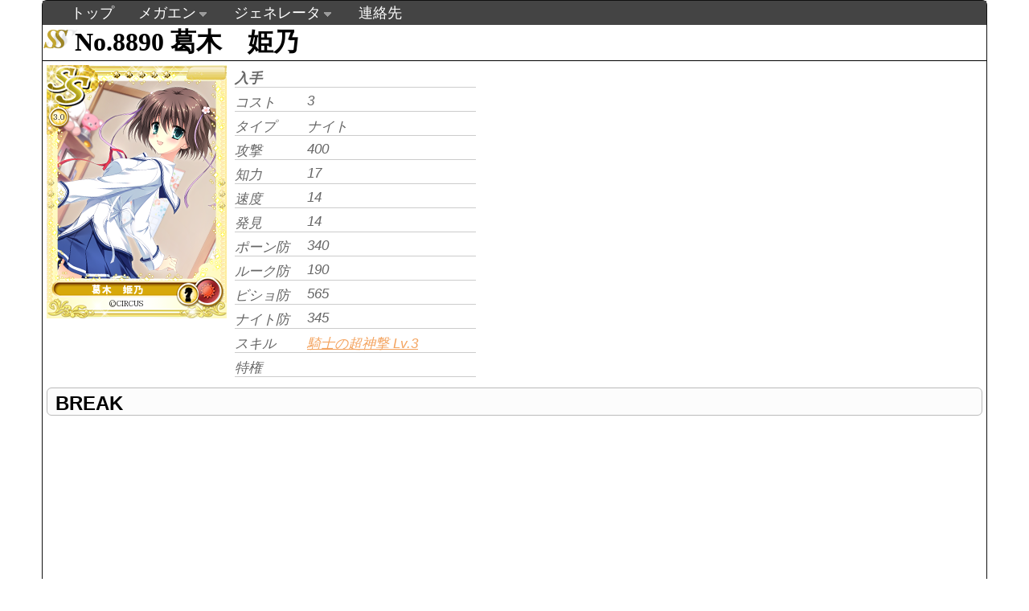

--- FILE ---
content_type: text/html; charset=UTF-8
request_url: http://view.xii.jp/card/8890/
body_size: 12409
content:
<!DOCTYPE html>
<html>
	<head>
		<meta http-equiv="Content-Type" content="text/html; charset=utf-8">
		<title>葛木　姫乃 [D.C.シリーズ] - MEGAMIENGAGE DATABASE 跡地</title>
		<link rel="stylesheet" type="text/css" href="http://view.xii.jp/style/main.css?1768599084">
		<link href="http://view.xii.jp/jcarousel/skins/ie7/skin.css" rel="stylesheet" type="text/css" />
		<link rel="stylesheet" type="text/css" href="http://view.xii.jp/style/card.css?1768599084">
		<link rel="stylesheet" href="https://ajax.googleapis.com/ajax/libs/jqueryui/1.11.3/themes/smoothness/jquery-ui.css">
		<script type="text/javascript" src="https://ajax.googleapis.com/ajax/libs/jquery/1.11.2/jquery.min.js"></script>
		<script type="text/javascript" src="https://ajax.googleapis.com/ajax/libs/jqueryui/1.11.3/jquery-ui.min.js"></script>
		<script type="text/javascript" src="http://view.xii.jp/js/navigation.menu.js"></script>
		<script type="text/javascript" src="http://view.xii.jp/js/extend.cardthumb.js"></script>

	</head>
	<body>
		<div id="wrapper">
			<div id="header">
				<ul class="topnav">
					<li><a href="http://view.xii.jp/">トップ</a></li>
																		<li class="sub">
								<a href="#">メガエン</a>
						        <ul class="subnav">
																            <li><a href="http://view.xii.jp/?mode=simulator">[調整中]シミュレータ</a></li>
																            <li><a href="http://view.xii.jp/?mode=cardlist">カード一覧</a></li>
																            <li><a href="http://view.xii.jp/?mode=skilllist">スキル一覧</a></li>
																            <li><a href="http://view.xii.jp/softlist">作品別</a></li>
															        </ul>
							</li>
																								<li class="sub">
								<a href="#">ジェネレータ</a>
						        <ul class="subnav">
																            <li><a href="http://view.xii.jp/?mode=generator">メガエン風ジェネレータ</a></li>
																            <li><a href="http://view.xii.jp/?mode=generator2">艦これ風ジェネレータ</a></li>
																            <li><a href="http://view.xii.jp/?mode=generator3">艦これ風ジェネレータx2</a></li>
															        </ul>
							</li>
																								<li><a href="http://view.xii.jp/?mode=mail">連絡先</a></li>
															</ul>
			</div>
			<div id="content">
				<div id="positionReset">
				<h1 id="cardNo" class="rare_ss">No.8890   葛木　姫乃</h1>
<div id="upper_contents">
<div id="cardInfo">
	<img src="/img.php?mode=collection&no=8890&hash=b4fff4a8a3e72e1cd9822dad00ca51f373949d98"><br>
	<!--<div class="copyright">©CIRCUS</div>-->
	<div id="cover"></div>
</div>
<div id="cardStatus">
	<div class="status" id="get"><div class="datalabel">入手</div><div class="data"> </div></div>
	<div class="status" id="cost"><div class="datalabel">コスト</div><div class="data">3</div></div>
	<div class="status" id="type"><div class="datalabel">タイプ</div><div class="data">ナイト</div></div>
	<div class="status" id="atk"><div class="datalabel">攻撃</div><div class="data">400</div></div>
	<div class="status" id="int"><div class="datalabel">知力</div><div class="data">17</div></div>
	<div class="status" id="spd"><div class="datalabel">速度</div><div class="data">14</div></div>
	<div class="status" id="disc"><div class="datalabel">発見</div><div class="data">14</div></div>
	<div class="status" id="def"><div class="datalabel">ポーン防</div><div class="data">340</div></div>
	<div class="status" id="defR"><div class="datalabel">ルーク防</div><div class="data">190</div></div>
	<div class="status" id="defB"><div class="datalabel">ビショ防</div><div class="data">565</div></div>
	<div class="status" id="defK"><div class="datalabel">ナイト防</div><div class="data">345</div></div>
	<div class="status" id="skill">
		<div class="datalabel">スキル</div>
		<div class="data">
			<a href="/skill/4ec9509074b6b959db0c8af949f10517">
				騎士の超神撃 Lv.3
			</a>
		</div>
	</div>
	<div class="status" id="learnable">
		<div class="datalabel">特権</div>
		<div class="data">
		</div>
	</div>
</div>
<div class="adArea">
	<script async src="//pagead2.googlesyndication.com/pagead/js/adsbygoogle.js"></script>
	<!-- view_rect -->
	<ins class="adsbygoogle"
	     style="display:inline-block;width:336px;height:280px"
	     data-ad-client="ca-pub-6708667104319783"
	     data-ad-slot="1661530698"></ins>
	<script>
	(adsbygoogle = window.adsbygoogle || []).push({});
	</script>
</div>
<br style="clear:both;">
</div><!--end upper_contents-->
<h2 class="title">BREAK</h2>
<div id="breakInfo">
	</div>
<h2 class="title">同一キャラ</h2>
<div id="charaInfo">
	<table cellspacing="0">
		<tr>
			<th style="width:30px;" id="column0">No.</th>
			<th style="width:25px;" id="column1">レア</th>
			<th style="width:250px;" id="column2">名前</th>
			<th style="width:60px;" id="column3">コスト</th>
			<th style="width:60px;" id="column4">勢力</th>
			<th style="width:120px;" id="column5">兵科</th>
			<th style="width:50px;" id="column7">攻撃</th>
			<th style="width:50px;" id="column8">防御</th>
			<th style="width:50px;" id="column9">対ル防</th>
			<th style="width:50px;" id="column10">対ビ防</th>
			<th style="width:50px;" id="column11">対ナ防</th>
			<th style="width:50px;" id="column12">知力</th>
			<th style="width:50px;" id="column13">移動</th>
		</tr>
		<tr>
			<td>3115</td>
			<td><img src="/style/img/rare/B.png" class="rarity"></td>
			<td><a href="/card/3115/">葛木　姫乃</a></td>
			<td>2.5</td><td>太陽</td>
			<td>ナイト</td><td>265</td>
			<td>230</td><td>75</td>
			<td>385</td><td>215</td>
			<td>11</td><td>13</td>
		</tr>
		<tr>
			<td>3116</td>
			<td><img src="/style/img/rare/A.png" class="rarity"></td>
			<td><a href="/card/3116/">葛木　姫乃</a></td>
			<td>2</td><td>太陽</td>
			<td>ポーン</td><td>75</td>
			<td>120</td><td>60</td>
			<td>60</td><td>60</td>
			<td>16</td><td>8</td>
		</tr>
		<tr>
			<td>3117</td>
			<td><img src="/style/img/rare/S.png" class="rarity"></td>
			<td><a href="/card/3117/">葛木　姫乃</a></td>
			<td>2</td><td>太陽</td>
			<td>ポーン</td><td>210</td>
			<td>250</td><td>150</td>
			<td>150</td><td>150</td>
			<td>16</td><td>8</td>
		</tr>
		<tr>
			<td>3194</td>
			<td><img src="/style/img/rare/S.png" class="rarity"></td>
			<td><a href="/card/3194/">葛木　姫乃</a></td>
			<td>1</td><td>太陽</td>
			<td>ルーク</td><td>40</td>
			<td>100</td><td>75</td>
			<td>50</td><td>150</td>
			<td>11</td><td>10</td>
		</tr>
		<tr>
			<td>1718</td>
			<td><img src="/style/img/rare/SS.png" class="rarity"></td>
			<td><a href="/card/1718/">葛木　姫乃</a></td>
			<td>4</td><td>太陽</td>
			<td>ルーク</td><td>450</td>
			<td>560</td><td>545</td>
			<td>280</td><td>850</td>
			<td>23</td><td>11</td>
		</tr>
		<tr>
			<td>6348</td>
			<td><img src="/style/img/rare/S.png" class="rarity"></td>
			<td><a href="/card/6348/">葛木　姫乃</a></td>
			<td>3.5</td><td>太陽</td>
			<td>ナイト</td><td>430</td>
			<td>400</td><td>205</td>
			<td>655</td><td>410</td>
			<td>17</td><td>14</td>
		</tr>
		<tr>
			<td>6360</td>
			<td><img src="/style/img/rare/B.png" class="rarity"></td>
			<td><a href="/card/6360/">葛木　姫乃</a></td>
			<td>1</td><td>太陽</td>
			<td>ナイト</td><td>90</td>
			<td>70</td><td>40</td>
			<td>110</td><td>70</td>
			<td>8</td><td>13</td>
		</tr>
		<tr>
			<td>6769</td>
			<td><img src="/style/img/rare/SS.png" class="rarity"></td>
			<td><a href="/card/6769/">葛木　姫乃</a></td>
			<td>3.5</td><td>太陽</td>
			<td>ナイト</td><td>485</td>
			<td>485</td><td>300</td>
			<td>740</td><td>485</td>
			<td>22</td><td>16</td>
		</tr>
		<tr>
			<td>7225</td>
			<td><img src="/style/img/rare/S.png" class="rarity"></td>
			<td><a href="/card/7225/">葛木　姫乃</a></td>
			<td>3.5</td><td>太陽</td>
			<td>ナイト</td><td>410</td>
			<td>375</td><td>225</td>
			<td>625</td><td>370</td>
			<td>18</td><td>14</td>
		</tr>
		<tr>
			<td>7226</td>
			<td><img src="/style/img/rare/B.png" class="rarity"></td>
			<td><a href="/card/7226/">葛木　姫乃</a></td>
			<td>3</td><td>太陽</td>
			<td>ナイト</td><td>295</td>
			<td>280</td><td>165</td>
			<td>475</td><td>270</td>
			<td>17</td><td>13</td>
		</tr>
		<tr>
			<td>7356</td>
			<td><img src="/style/img/rare/P.png" class="rarity"></td>
			<td><a href="/card/7356/">葛木　姫乃</a></td>
			<td>4</td><td>太陽</td>
			<td>ナイト</td><td>710</td>
			<td>670</td><td>400</td>
			<td>965</td><td>680</td>
			<td>29</td><td>20</td>
		</tr>
		<tr>
			<td>7542</td>
			<td><img src="/style/img/rare/SS.png" class="rarity"></td>
			<td><a href="/card/7542/">葛木　姫乃</a></td>
			<td>3</td><td>太陽</td>
			<td>ルーク</td><td>390</td>
			<td>340</td><td>335</td>
			<td>190</td><td>560</td>
			<td>16</td><td>11</td>
		</tr>
		<tr>
			<td>7636</td>
			<td><img src="/style/img/rare/S.png" class="rarity"></td>
			<td><a href="/card/7636/">葛木　姫乃</a></td>
			<td>1</td><td>太陽</td>
			<td>ナイト</td><td>120</td>
			<td>90</td><td>55</td>
			<td>135</td><td>90</td>
			<td>10</td><td>15</td>
		</tr>
		<tr>
			<td>7640</td>
			<td><img src="/style/img/rare/A.png" class="rarity"></td>
			<td><a href="/card/7640/">葛木　姫乃</a></td>
			<td>3</td><td>太陽</td>
			<td>ナイト</td><td>325</td>
			<td>320</td><td>180</td>
			<td>540</td><td>315</td>
			<td>15</td><td>13</td>
		</tr>
		<tr>
			<td>7926</td>
			<td><img src="/style/img/rare/SS.png" class="rarity"></td>
			<td><a href="/card/7926/">葛木　姫乃</a></td>
			<td>3.5</td><td>太陽</td>
			<td>ポーン</td><td>420</td>
			<td>515</td><td>730</td>
			<td>730</td><td>730</td>
			<td>19</td><td>9</td>
		</tr>
		<tr>
			<td>8141</td>
			<td><img src="/style/img/rare/P.png" class="rarity"></td>
			<td><a href="/card/8141/">葛木　姫乃</a></td>
			<td>4</td><td>太陽</td>
			<td>ナイト</td><td>725</td>
			<td>630</td><td>390</td>
			<td>970</td><td>650</td>
			<td>30</td><td>20</td>
		</tr>
		<tr>
			<td>8797</td>
			<td><img src="/style/img/rare/SS.png" class="rarity"></td>
			<td><a href="/card/8797/">葛木　姫乃</a></td>
			<td>4</td><td>太陽</td>
			<td>ナイト</td><td>545</td>
			<td>490</td><td>280</td>
			<td>790</td><td>475</td>
			<td>24</td><td>16</td>
		</tr>
		<tr>
			<td>9003</td>
			<td><img src="/style/img/rare/P.png" class="rarity"></td>
			<td><a href="/card/9003/">葛木　姫乃</a></td>
			<td>4</td><td>太陽</td>
			<td>ナイト</td><td>715</td>
			<td>635</td><td>385</td>
			<td>980</td><td>620</td>
			<td>26</td><td>21</td>
		</tr>
		<tr>
			<td>9539</td>
			<td><img src="/style/img/rare/P.png" class="rarity"></td>
			<td><a href="/card/9539/">葛木　姫乃</a></td>
			<td>4</td><td>太陽</td>
			<td>ナイト</td><td>775</td>
			<td>610</td><td>370</td>
			<td>930</td><td>610</td>
			<td>25</td><td>20</td>
		</tr>
		<tr>
			<td>9794</td>
			<td><img src="/style/img/rare/SS.png" class="rarity"></td>
			<td><a href="/card/9794/">葛木　姫乃</a></td>
			<td>3.5</td><td>太陽</td>
			<td>ナイト</td><td>470</td>
			<td>400</td><td>250</td>
			<td>665</td><td>395</td>
			<td>21</td><td>14</td>
		</tr>
		<tr>
			<td>9690</td>
			<td><img src="/style/img/rare/S.png" class="rarity"></td>
			<td><a href="/card/9690/">葛木　姫乃</a></td>
			<td>2.5</td><td>太陽</td>
			<td>ナイト</td><td>305</td>
			<td>260</td><td>160</td>
			<td>455</td><td>270</td>
			<td>18</td><td>14</td>
		</tr>
		<tr>
			<td>50057</td>
			<td><img src="/style/img/rare/SS.png" class="rarity"></td>
			<td><a href="/card/50057/">葛木　姫乃</a></td>
			<td>3.5</td><td>虹</td>
			<td>ナイト</td><td>440</td>
			<td>305</td><td>160</td>
			<td>570</td><td>300</td>
			<td>19</td><td>12</td>
		</tr>
		<tr>
			<td>9859</td>
			<td><img src="/style/img/rare/SS.png" class="rarity"></td>
			<td><a href="/card/9859/">葛木　姫乃</a></td>
			<td>3</td><td>太陽</td>
			<td>ルーク</td><td>415</td>
			<td>360</td><td>370</td>
			<td>205</td><td>585</td>
			<td>16</td><td>11</td>
		</tr>
	</table>
</div>

				</div>
			</div>
			<div id="footer" class="copyright">
				&copy;G-MODE Corporation All Rights Reserved.<br>
				<a href="http://view.xii.jp/" class="copy">当サイトについて</a>
			</div>
		</div>
	</body>
</html>


--- FILE ---
content_type: text/html; charset=utf-8
request_url: https://www.google.com/recaptcha/api2/aframe
body_size: 257
content:
<!DOCTYPE HTML><html><head><meta http-equiv="content-type" content="text/html; charset=UTF-8"></head><body><script nonce="-HCbQTlVM0aY1YWjf0sldg">/** Anti-fraud and anti-abuse applications only. See google.com/recaptcha */ try{var clients={'sodar':'https://pagead2.googlesyndication.com/pagead/sodar?'};window.addEventListener("message",function(a){try{if(a.source===window.parent){var b=JSON.parse(a.data);var c=clients[b['id']];if(c){var d=document.createElement('img');d.src=c+b['params']+'&rc='+(localStorage.getItem("rc::a")?sessionStorage.getItem("rc::b"):"");window.document.body.appendChild(d);sessionStorage.setItem("rc::e",parseInt(sessionStorage.getItem("rc::e")||0)+1);localStorage.setItem("rc::h",'1768599087348');}}}catch(b){}});window.parent.postMessage("_grecaptcha_ready", "*");}catch(b){}</script></body></html>

--- FILE ---
content_type: text/css
request_url: http://view.xii.jp/jcarousel/skins/ie7/skin.css
body_size: 4575
content:
.jcarousel-skin-ie7 .jcarousel-container {
	margin: 0 auto;
	margin-top: 20px;
}

.jcarousel-skin-ie7 .jcarousel-direction-rtl {
	direction: rtl;
}

.jcarousel-skin-ie7 .jcarousel-container-horizontal {
    width: 741px;
    padding: 20px 40px;
}

.jcarousel-skin-ie7 .jcarousel-container-vertical {
    width: 75px;
    height: 245px;
    padding: 40px 20px;
}

.jcarousel-skin-ie7 .jcarousel-clip {
    overflow: hidden;
}

.jcarousel-skin-ie7 .jcarousel-clip-horizontal {
    width:  741px;
    height: 242px;
}

.jcarousel-skin-ie7 .jcarousel-clip-vertical {
    width:  75px;
    height: 245px;
}

.jcarousel-skin-ie7 .jcarousel-item {
    width: 240px;
    height: 240px;
}

.jcarousel-skin-ie7 .jcarousel-item:hover,
.jcarousel-skin-ie7 .jcarousel-item:focus {
    border-color: #808080;
}

.jcarousel-skin-ie7 .jcarousel-item-horizontal {
    margin-left: 0;
    margin-right: 7px;
}

.jcarousel-skin-ie7 .jcarousel-direction-rtl .jcarousel-item-horizontal {
	margin-left: 7px;
	margin-right: 0;
}

.jcarousel-skin-ie7 .jcarousel-item-vertical {
    margin-bottom: 7px;
}

.jcarousel-skin-ie7 .jcarousel-item-placeholder {
}

/**
 *  Horizontal Buttons
 */
.jcarousel-skin-ie7 .jcarousel-next-horizontal {
    position: absolute;
    top: 43px;
    right: 5px;
    width: 32px;
    height: 32px;
    cursor: pointer;
    background: transparent url(next-horizontal.png) no-repeat 0 0;
}

.jcarousel-skin-ie7 .jcarousel-direction-rtl .jcarousel-next-horizontal {
    left: 5px;
    right: auto;
    background-image: url(prev-horizontal.png);
}

.jcarousel-skin-ie7 .jcarousel-next-horizontal:hover,
.jcarousel-skin-ie7 .jcarousel-next-horizontal:focus {
    background-position: -32px 0;
}

.jcarousel-skin-ie7 .jcarousel-next-horizontal:active {
    background-position: -64px 0;
}

.jcarousel-skin-ie7 .jcarousel-next-disabled-horizontal,
.jcarousel-skin-ie7 .jcarousel-next-disabled-horizontal:hover,
.jcarousel-skin-ie7 .jcarousel-next-disabled-horizontal:focus,
.jcarousel-skin-ie7 .jcarousel-next-disabled-horizontal:active {
    cursor: default;
    background-position: -96px 0;
}

.jcarousel-skin-ie7 .jcarousel-prev-horizontal {
    position: absolute;
    top: 43px;
    left: 5px;
    width: 32px;
    height: 32px;
    cursor: pointer;
    background: transparent url(prev-horizontal.png) no-repeat 0 0;
}

.jcarousel-skin-ie7 .jcarousel-direction-rtl .jcarousel-prev-horizontal {
    left: auto;
    right: 5px;
    background-image: url(next-horizontal.png);
}

.jcarousel-skin-ie7 .jcarousel-prev-horizontal:hover,
.jcarousel-skin-ie7 .jcarousel-prev-horizontal:focus {
    background-position: -32px 0;
}

.jcarousel-skin-ie7 .jcarousel-prev-horizontal:active {
    background-position: -64px 0;
}

.jcarousel-skin-ie7 .jcarousel-prev-disabled-horizontal,
.jcarousel-skin-ie7 .jcarousel-prev-disabled-horizontal:hover,
.jcarousel-skin-ie7 .jcarousel-prev-disabled-horizontal:focus,
.jcarousel-skin-ie7 .jcarousel-prev-disabled-horizontal:active {
    cursor: default;
    background-position: -96px 0;
}

/**
 *  Vertical Buttons
 */
.jcarousel-skin-ie7 .jcarousel-next-vertical {
    position: absolute;
    bottom: 5px;
    left: 43px;
    width: 32px;
    height: 32px;
    cursor: pointer;
    background: transparent url(next-vertical.gif) no-repeat 0 0;
}

.jcarousel-skin-ie7 .jcarousel-next-vertical:hover,
.jcarousel-skin-ie7 .jcarousel-next-vertical:focus {
    background-position: 0 -32px;
}

.jcarousel-skin-ie7 .jcarousel-next-vertical:active {
    background-position: 0 -64px;
}

.jcarousel-skin-ie7 .jcarousel-next-disabled-vertical,
.jcarousel-skin-ie7 .jcarousel-next-disabled-vertical:hover,
.jcarousel-skin-ie7 .jcarousel-next-disabled-vertical:focus,
.jcarousel-skin-ie7 .jcarousel-next-disabled-vertical:active {
    cursor: default;
    background-position: 0 -96px;
}

.jcarousel-skin-ie7 .jcarousel-prev-vertical {
    position: absolute;
    top: 5px;
    left: 43px;
    width: 32px;
    height: 32px;
    cursor: pointer;
    background: transparent url(prev-vertical.gif) no-repeat 0 0;
}

.jcarousel-skin-ie7 .jcarousel-prev-vertical:hover,
.jcarousel-skin-ie7 .jcarousel-prev-vertical:focus {
    background-position: 0 -32px;
}

.jcarousel-skin-ie7 .jcarousel-prev-vertical:active {
    background-position: 0 -64px;
}

.jcarousel-skin-ie7 .jcarousel-prev-disabled-vertical,
.jcarousel-skin-ie7 .jcarousel-prev-disabled-vertical:hover,
.jcarousel-skin-ie7 .jcarousel-prev-disabled-vertical:focus,
.jcarousel-skin-ie7 .jcarousel-prev-disabled-vertical:active {
    cursor: default;
    background-position: 0 -96px;
}
